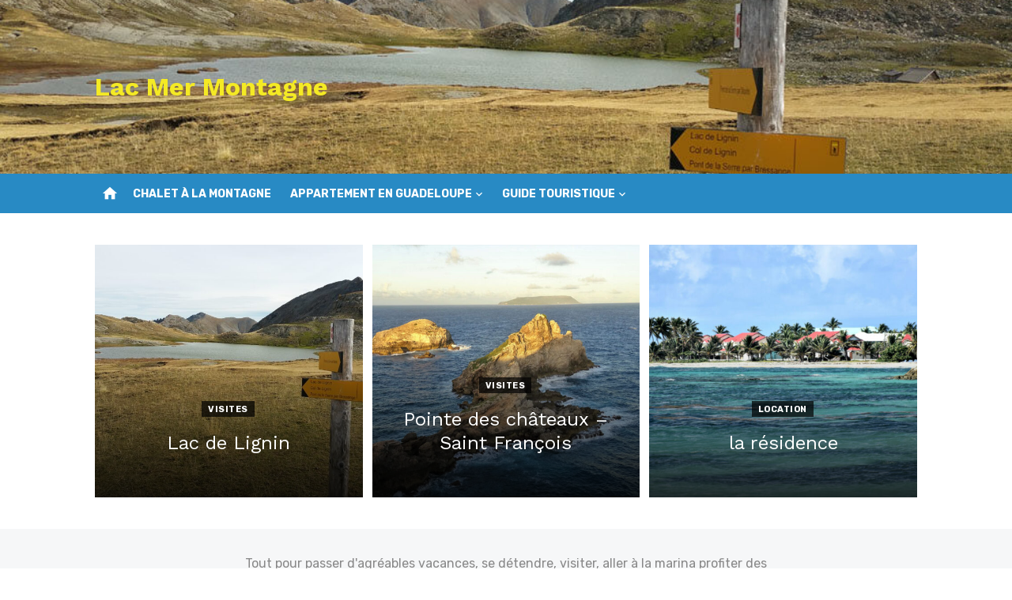

--- FILE ---
content_type: text/html; charset=UTF-8
request_url: https://www.lacmermontagne.com/
body_size: 10695
content:
<!DOCTYPE html>
<html lang="fr-FR">
<head>
	<meta charset="UTF-8">
	<meta name="viewport" content="width=device-width, initial-scale=1">
	<link rel="profile" href="http://gmpg.org/xfn/11">
		<title>Lac Mer Montagne</title>
<meta name='robots' content='max-image-preview:large' />
<link rel='dns-prefetch' href='//fonts.googleapis.com' />
<link href='https://fonts.gstatic.com' crossorigin rel='preconnect' />
<link rel="alternate" type="application/rss+xml" title="Lac Mer Montagne &raquo; Flux" href="https://www.lacmermontagne.com/?feed=rss2" />
<link rel="alternate" type="application/rss+xml" title="Lac Mer Montagne &raquo; Flux des commentaires" href="https://www.lacmermontagne.com/?feed=comments-rss2" />
<style id='wp-img-auto-sizes-contain-inline-css' type='text/css'>
img:is([sizes=auto i],[sizes^="auto," i]){contain-intrinsic-size:3000px 1500px}
/*# sourceURL=wp-img-auto-sizes-contain-inline-css */
</style>
<link rel='stylesheet' id='twb-open-sans-css' href='https://fonts.googleapis.com/css?family=Open+Sans%3A300%2C400%2C500%2C600%2C700%2C800&#038;display=swap&#038;ver=6.9' type='text/css' media='all' />
<link rel='stylesheet' id='twbbwg-global-css' href='https://www.lacmermontagne.com/wp-content/plugins/photo-gallery/booster/assets/css/global.css?ver=1.0.0' type='text/css' media='all' />
<style id='wp-emoji-styles-inline-css' type='text/css'>

	img.wp-smiley, img.emoji {
		display: inline !important;
		border: none !important;
		box-shadow: none !important;
		height: 1em !important;
		width: 1em !important;
		margin: 0 0.07em !important;
		vertical-align: -0.1em !important;
		background: none !important;
		padding: 0 !important;
	}
/*# sourceURL=wp-emoji-styles-inline-css */
</style>
<style id='wp-block-library-inline-css' type='text/css'>
:root{--wp-block-synced-color:#7a00df;--wp-block-synced-color--rgb:122,0,223;--wp-bound-block-color:var(--wp-block-synced-color);--wp-editor-canvas-background:#ddd;--wp-admin-theme-color:#007cba;--wp-admin-theme-color--rgb:0,124,186;--wp-admin-theme-color-darker-10:#006ba1;--wp-admin-theme-color-darker-10--rgb:0,107,160.5;--wp-admin-theme-color-darker-20:#005a87;--wp-admin-theme-color-darker-20--rgb:0,90,135;--wp-admin-border-width-focus:2px}@media (min-resolution:192dpi){:root{--wp-admin-border-width-focus:1.5px}}.wp-element-button{cursor:pointer}:root .has-very-light-gray-background-color{background-color:#eee}:root .has-very-dark-gray-background-color{background-color:#313131}:root .has-very-light-gray-color{color:#eee}:root .has-very-dark-gray-color{color:#313131}:root .has-vivid-green-cyan-to-vivid-cyan-blue-gradient-background{background:linear-gradient(135deg,#00d084,#0693e3)}:root .has-purple-crush-gradient-background{background:linear-gradient(135deg,#34e2e4,#4721fb 50%,#ab1dfe)}:root .has-hazy-dawn-gradient-background{background:linear-gradient(135deg,#faaca8,#dad0ec)}:root .has-subdued-olive-gradient-background{background:linear-gradient(135deg,#fafae1,#67a671)}:root .has-atomic-cream-gradient-background{background:linear-gradient(135deg,#fdd79a,#004a59)}:root .has-nightshade-gradient-background{background:linear-gradient(135deg,#330968,#31cdcf)}:root .has-midnight-gradient-background{background:linear-gradient(135deg,#020381,#2874fc)}:root{--wp--preset--font-size--normal:16px;--wp--preset--font-size--huge:42px}.has-regular-font-size{font-size:1em}.has-larger-font-size{font-size:2.625em}.has-normal-font-size{font-size:var(--wp--preset--font-size--normal)}.has-huge-font-size{font-size:var(--wp--preset--font-size--huge)}.has-text-align-center{text-align:center}.has-text-align-left{text-align:left}.has-text-align-right{text-align:right}.has-fit-text{white-space:nowrap!important}#end-resizable-editor-section{display:none}.aligncenter{clear:both}.items-justified-left{justify-content:flex-start}.items-justified-center{justify-content:center}.items-justified-right{justify-content:flex-end}.items-justified-space-between{justify-content:space-between}.screen-reader-text{border:0;clip-path:inset(50%);height:1px;margin:-1px;overflow:hidden;padding:0;position:absolute;width:1px;word-wrap:normal!important}.screen-reader-text:focus{background-color:#ddd;clip-path:none;color:#444;display:block;font-size:1em;height:auto;left:5px;line-height:normal;padding:15px 23px 14px;text-decoration:none;top:5px;width:auto;z-index:100000}html :where(.has-border-color){border-style:solid}html :where([style*=border-top-color]){border-top-style:solid}html :where([style*=border-right-color]){border-right-style:solid}html :where([style*=border-bottom-color]){border-bottom-style:solid}html :where([style*=border-left-color]){border-left-style:solid}html :where([style*=border-width]){border-style:solid}html :where([style*=border-top-width]){border-top-style:solid}html :where([style*=border-right-width]){border-right-style:solid}html :where([style*=border-bottom-width]){border-bottom-style:solid}html :where([style*=border-left-width]){border-left-style:solid}html :where(img[class*=wp-image-]){height:auto;max-width:100%}:where(figure){margin:0 0 1em}html :where(.is-position-sticky){--wp-admin--admin-bar--position-offset:var(--wp-admin--admin-bar--height,0px)}@media screen and (max-width:600px){html :where(.is-position-sticky){--wp-admin--admin-bar--position-offset:0px}}

/*# sourceURL=wp-block-library-inline-css */
</style><style id='wp-block-heading-inline-css' type='text/css'>
h1:where(.wp-block-heading).has-background,h2:where(.wp-block-heading).has-background,h3:where(.wp-block-heading).has-background,h4:where(.wp-block-heading).has-background,h5:where(.wp-block-heading).has-background,h6:where(.wp-block-heading).has-background{padding:1.25em 2.375em}h1.has-text-align-left[style*=writing-mode]:where([style*=vertical-lr]),h1.has-text-align-right[style*=writing-mode]:where([style*=vertical-rl]),h2.has-text-align-left[style*=writing-mode]:where([style*=vertical-lr]),h2.has-text-align-right[style*=writing-mode]:where([style*=vertical-rl]),h3.has-text-align-left[style*=writing-mode]:where([style*=vertical-lr]),h3.has-text-align-right[style*=writing-mode]:where([style*=vertical-rl]),h4.has-text-align-left[style*=writing-mode]:where([style*=vertical-lr]),h4.has-text-align-right[style*=writing-mode]:where([style*=vertical-rl]),h5.has-text-align-left[style*=writing-mode]:where([style*=vertical-lr]),h5.has-text-align-right[style*=writing-mode]:where([style*=vertical-rl]),h6.has-text-align-left[style*=writing-mode]:where([style*=vertical-lr]),h6.has-text-align-right[style*=writing-mode]:where([style*=vertical-rl]){rotate:180deg}
/*# sourceURL=https://www.lacmermontagne.com/wp-includes/blocks/heading/style.min.css */
</style>
<style id='wp-block-latest-posts-inline-css' type='text/css'>
.wp-block-latest-posts{box-sizing:border-box}.wp-block-latest-posts.alignleft{margin-right:2em}.wp-block-latest-posts.alignright{margin-left:2em}.wp-block-latest-posts.wp-block-latest-posts__list{list-style:none}.wp-block-latest-posts.wp-block-latest-posts__list li{clear:both;overflow-wrap:break-word}.wp-block-latest-posts.is-grid{display:flex;flex-wrap:wrap}.wp-block-latest-posts.is-grid li{margin:0 1.25em 1.25em 0;width:100%}@media (min-width:600px){.wp-block-latest-posts.columns-2 li{width:calc(50% - .625em)}.wp-block-latest-posts.columns-2 li:nth-child(2n){margin-right:0}.wp-block-latest-posts.columns-3 li{width:calc(33.33333% - .83333em)}.wp-block-latest-posts.columns-3 li:nth-child(3n){margin-right:0}.wp-block-latest-posts.columns-4 li{width:calc(25% - .9375em)}.wp-block-latest-posts.columns-4 li:nth-child(4n){margin-right:0}.wp-block-latest-posts.columns-5 li{width:calc(20% - 1em)}.wp-block-latest-posts.columns-5 li:nth-child(5n){margin-right:0}.wp-block-latest-posts.columns-6 li{width:calc(16.66667% - 1.04167em)}.wp-block-latest-posts.columns-6 li:nth-child(6n){margin-right:0}}:root :where(.wp-block-latest-posts.is-grid){padding:0}:root :where(.wp-block-latest-posts.wp-block-latest-posts__list){padding-left:0}.wp-block-latest-posts__post-author,.wp-block-latest-posts__post-date{display:block;font-size:.8125em}.wp-block-latest-posts__post-excerpt,.wp-block-latest-posts__post-full-content{margin-bottom:1em;margin-top:.5em}.wp-block-latest-posts__featured-image a{display:inline-block}.wp-block-latest-posts__featured-image img{height:auto;max-width:100%;width:auto}.wp-block-latest-posts__featured-image.alignleft{float:left;margin-right:1em}.wp-block-latest-posts__featured-image.alignright{float:right;margin-left:1em}.wp-block-latest-posts__featured-image.aligncenter{margin-bottom:1em;text-align:center}
/*# sourceURL=https://www.lacmermontagne.com/wp-includes/blocks/latest-posts/style.min.css */
</style>
<style id='wp-block-group-inline-css' type='text/css'>
.wp-block-group{box-sizing:border-box}:where(.wp-block-group.wp-block-group-is-layout-constrained){position:relative}
/*# sourceURL=https://www.lacmermontagne.com/wp-includes/blocks/group/style.min.css */
</style>
<style id='wp-block-paragraph-inline-css' type='text/css'>
.is-small-text{font-size:.875em}.is-regular-text{font-size:1em}.is-large-text{font-size:2.25em}.is-larger-text{font-size:3em}.has-drop-cap:not(:focus):first-letter{float:left;font-size:8.4em;font-style:normal;font-weight:100;line-height:.68;margin:.05em .1em 0 0;text-transform:uppercase}body.rtl .has-drop-cap:not(:focus):first-letter{float:none;margin-left:.1em}p.has-drop-cap.has-background{overflow:hidden}:root :where(p.has-background){padding:1.25em 2.375em}:where(p.has-text-color:not(.has-link-color)) a{color:inherit}p.has-text-align-left[style*="writing-mode:vertical-lr"],p.has-text-align-right[style*="writing-mode:vertical-rl"]{rotate:180deg}
/*# sourceURL=https://www.lacmermontagne.com/wp-includes/blocks/paragraph/style.min.css */
</style>
<style id='global-styles-inline-css' type='text/css'>
:root{--wp--preset--aspect-ratio--square: 1;--wp--preset--aspect-ratio--4-3: 4/3;--wp--preset--aspect-ratio--3-4: 3/4;--wp--preset--aspect-ratio--3-2: 3/2;--wp--preset--aspect-ratio--2-3: 2/3;--wp--preset--aspect-ratio--16-9: 16/9;--wp--preset--aspect-ratio--9-16: 9/16;--wp--preset--color--black: #000000;--wp--preset--color--cyan-bluish-gray: #abb8c3;--wp--preset--color--white: #ffffff;--wp--preset--color--pale-pink: #f78da7;--wp--preset--color--vivid-red: #cf2e2e;--wp--preset--color--luminous-vivid-orange: #ff6900;--wp--preset--color--luminous-vivid-amber: #fcb900;--wp--preset--color--light-green-cyan: #7bdcb5;--wp--preset--color--vivid-green-cyan: #00d084;--wp--preset--color--pale-cyan-blue: #8ed1fc;--wp--preset--color--vivid-cyan-blue: #0693e3;--wp--preset--color--vivid-purple: #9b51e0;--wp--preset--color--dark-gray: #222222;--wp--preset--color--medium-gray: #444444;--wp--preset--color--light-gray: #888888;--wp--preset--color--accent: #0508ba;--wp--preset--gradient--vivid-cyan-blue-to-vivid-purple: linear-gradient(135deg,rgb(6,147,227) 0%,rgb(155,81,224) 100%);--wp--preset--gradient--light-green-cyan-to-vivid-green-cyan: linear-gradient(135deg,rgb(122,220,180) 0%,rgb(0,208,130) 100%);--wp--preset--gradient--luminous-vivid-amber-to-luminous-vivid-orange: linear-gradient(135deg,rgb(252,185,0) 0%,rgb(255,105,0) 100%);--wp--preset--gradient--luminous-vivid-orange-to-vivid-red: linear-gradient(135deg,rgb(255,105,0) 0%,rgb(207,46,46) 100%);--wp--preset--gradient--very-light-gray-to-cyan-bluish-gray: linear-gradient(135deg,rgb(238,238,238) 0%,rgb(169,184,195) 100%);--wp--preset--gradient--cool-to-warm-spectrum: linear-gradient(135deg,rgb(74,234,220) 0%,rgb(151,120,209) 20%,rgb(207,42,186) 40%,rgb(238,44,130) 60%,rgb(251,105,98) 80%,rgb(254,248,76) 100%);--wp--preset--gradient--blush-light-purple: linear-gradient(135deg,rgb(255,206,236) 0%,rgb(152,150,240) 100%);--wp--preset--gradient--blush-bordeaux: linear-gradient(135deg,rgb(254,205,165) 0%,rgb(254,45,45) 50%,rgb(107,0,62) 100%);--wp--preset--gradient--luminous-dusk: linear-gradient(135deg,rgb(255,203,112) 0%,rgb(199,81,192) 50%,rgb(65,88,208) 100%);--wp--preset--gradient--pale-ocean: linear-gradient(135deg,rgb(255,245,203) 0%,rgb(182,227,212) 50%,rgb(51,167,181) 100%);--wp--preset--gradient--electric-grass: linear-gradient(135deg,rgb(202,248,128) 0%,rgb(113,206,126) 100%);--wp--preset--gradient--midnight: linear-gradient(135deg,rgb(2,3,129) 0%,rgb(40,116,252) 100%);--wp--preset--font-size--small: 14px;--wp--preset--font-size--medium: 20px;--wp--preset--font-size--large: 24px;--wp--preset--font-size--x-large: 42px;--wp--preset--font-size--normal: 16px;--wp--preset--font-size--huge: 32px;--wp--preset--spacing--20: 0.44rem;--wp--preset--spacing--30: 0.67rem;--wp--preset--spacing--40: 1rem;--wp--preset--spacing--50: 1.5rem;--wp--preset--spacing--60: 2.25rem;--wp--preset--spacing--70: 3.38rem;--wp--preset--spacing--80: 5.06rem;--wp--preset--shadow--natural: 6px 6px 9px rgba(0, 0, 0, 0.2);--wp--preset--shadow--deep: 12px 12px 50px rgba(0, 0, 0, 0.4);--wp--preset--shadow--sharp: 6px 6px 0px rgba(0, 0, 0, 0.2);--wp--preset--shadow--outlined: 6px 6px 0px -3px rgb(255, 255, 255), 6px 6px rgb(0, 0, 0);--wp--preset--shadow--crisp: 6px 6px 0px rgb(0, 0, 0);}:where(.is-layout-flex){gap: 0.5em;}:where(.is-layout-grid){gap: 0.5em;}body .is-layout-flex{display: flex;}.is-layout-flex{flex-wrap: wrap;align-items: center;}.is-layout-flex > :is(*, div){margin: 0;}body .is-layout-grid{display: grid;}.is-layout-grid > :is(*, div){margin: 0;}:where(.wp-block-columns.is-layout-flex){gap: 2em;}:where(.wp-block-columns.is-layout-grid){gap: 2em;}:where(.wp-block-post-template.is-layout-flex){gap: 1.25em;}:where(.wp-block-post-template.is-layout-grid){gap: 1.25em;}.has-black-color{color: var(--wp--preset--color--black) !important;}.has-cyan-bluish-gray-color{color: var(--wp--preset--color--cyan-bluish-gray) !important;}.has-white-color{color: var(--wp--preset--color--white) !important;}.has-pale-pink-color{color: var(--wp--preset--color--pale-pink) !important;}.has-vivid-red-color{color: var(--wp--preset--color--vivid-red) !important;}.has-luminous-vivid-orange-color{color: var(--wp--preset--color--luminous-vivid-orange) !important;}.has-luminous-vivid-amber-color{color: var(--wp--preset--color--luminous-vivid-amber) !important;}.has-light-green-cyan-color{color: var(--wp--preset--color--light-green-cyan) !important;}.has-vivid-green-cyan-color{color: var(--wp--preset--color--vivid-green-cyan) !important;}.has-pale-cyan-blue-color{color: var(--wp--preset--color--pale-cyan-blue) !important;}.has-vivid-cyan-blue-color{color: var(--wp--preset--color--vivid-cyan-blue) !important;}.has-vivid-purple-color{color: var(--wp--preset--color--vivid-purple) !important;}.has-black-background-color{background-color: var(--wp--preset--color--black) !important;}.has-cyan-bluish-gray-background-color{background-color: var(--wp--preset--color--cyan-bluish-gray) !important;}.has-white-background-color{background-color: var(--wp--preset--color--white) !important;}.has-pale-pink-background-color{background-color: var(--wp--preset--color--pale-pink) !important;}.has-vivid-red-background-color{background-color: var(--wp--preset--color--vivid-red) !important;}.has-luminous-vivid-orange-background-color{background-color: var(--wp--preset--color--luminous-vivid-orange) !important;}.has-luminous-vivid-amber-background-color{background-color: var(--wp--preset--color--luminous-vivid-amber) !important;}.has-light-green-cyan-background-color{background-color: var(--wp--preset--color--light-green-cyan) !important;}.has-vivid-green-cyan-background-color{background-color: var(--wp--preset--color--vivid-green-cyan) !important;}.has-pale-cyan-blue-background-color{background-color: var(--wp--preset--color--pale-cyan-blue) !important;}.has-vivid-cyan-blue-background-color{background-color: var(--wp--preset--color--vivid-cyan-blue) !important;}.has-vivid-purple-background-color{background-color: var(--wp--preset--color--vivid-purple) !important;}.has-black-border-color{border-color: var(--wp--preset--color--black) !important;}.has-cyan-bluish-gray-border-color{border-color: var(--wp--preset--color--cyan-bluish-gray) !important;}.has-white-border-color{border-color: var(--wp--preset--color--white) !important;}.has-pale-pink-border-color{border-color: var(--wp--preset--color--pale-pink) !important;}.has-vivid-red-border-color{border-color: var(--wp--preset--color--vivid-red) !important;}.has-luminous-vivid-orange-border-color{border-color: var(--wp--preset--color--luminous-vivid-orange) !important;}.has-luminous-vivid-amber-border-color{border-color: var(--wp--preset--color--luminous-vivid-amber) !important;}.has-light-green-cyan-border-color{border-color: var(--wp--preset--color--light-green-cyan) !important;}.has-vivid-green-cyan-border-color{border-color: var(--wp--preset--color--vivid-green-cyan) !important;}.has-pale-cyan-blue-border-color{border-color: var(--wp--preset--color--pale-cyan-blue) !important;}.has-vivid-cyan-blue-border-color{border-color: var(--wp--preset--color--vivid-cyan-blue) !important;}.has-vivid-purple-border-color{border-color: var(--wp--preset--color--vivid-purple) !important;}.has-vivid-cyan-blue-to-vivid-purple-gradient-background{background: var(--wp--preset--gradient--vivid-cyan-blue-to-vivid-purple) !important;}.has-light-green-cyan-to-vivid-green-cyan-gradient-background{background: var(--wp--preset--gradient--light-green-cyan-to-vivid-green-cyan) !important;}.has-luminous-vivid-amber-to-luminous-vivid-orange-gradient-background{background: var(--wp--preset--gradient--luminous-vivid-amber-to-luminous-vivid-orange) !important;}.has-luminous-vivid-orange-to-vivid-red-gradient-background{background: var(--wp--preset--gradient--luminous-vivid-orange-to-vivid-red) !important;}.has-very-light-gray-to-cyan-bluish-gray-gradient-background{background: var(--wp--preset--gradient--very-light-gray-to-cyan-bluish-gray) !important;}.has-cool-to-warm-spectrum-gradient-background{background: var(--wp--preset--gradient--cool-to-warm-spectrum) !important;}.has-blush-light-purple-gradient-background{background: var(--wp--preset--gradient--blush-light-purple) !important;}.has-blush-bordeaux-gradient-background{background: var(--wp--preset--gradient--blush-bordeaux) !important;}.has-luminous-dusk-gradient-background{background: var(--wp--preset--gradient--luminous-dusk) !important;}.has-pale-ocean-gradient-background{background: var(--wp--preset--gradient--pale-ocean) !important;}.has-electric-grass-gradient-background{background: var(--wp--preset--gradient--electric-grass) !important;}.has-midnight-gradient-background{background: var(--wp--preset--gradient--midnight) !important;}.has-small-font-size{font-size: var(--wp--preset--font-size--small) !important;}.has-medium-font-size{font-size: var(--wp--preset--font-size--medium) !important;}.has-large-font-size{font-size: var(--wp--preset--font-size--large) !important;}.has-x-large-font-size{font-size: var(--wp--preset--font-size--x-large) !important;}
/*# sourceURL=global-styles-inline-css */
</style>

<style id='classic-theme-styles-inline-css' type='text/css'>
/*! This file is auto-generated */
.wp-block-button__link{color:#fff;background-color:#32373c;border-radius:9999px;box-shadow:none;text-decoration:none;padding:calc(.667em + 2px) calc(1.333em + 2px);font-size:1.125em}.wp-block-file__button{background:#32373c;color:#fff;text-decoration:none}
/*# sourceURL=/wp-includes/css/classic-themes.min.css */
</style>
<link rel='stylesheet' id='bwg_fonts-css' href='https://www.lacmermontagne.com/wp-content/plugins/photo-gallery/css/bwg-fonts/fonts.css?ver=0.0.1' type='text/css' media='all' />
<link rel='stylesheet' id='sumoselect-css' href='https://www.lacmermontagne.com/wp-content/plugins/photo-gallery/css/sumoselect.min.css?ver=3.4.6' type='text/css' media='all' />
<link rel='stylesheet' id='mCustomScrollbar-css' href='https://www.lacmermontagne.com/wp-content/plugins/photo-gallery/css/jquery.mCustomScrollbar.min.css?ver=3.1.5' type='text/css' media='all' />
<link rel='stylesheet' id='bwg_googlefonts-css' href='https://fonts.googleapis.com/css?family=Ubuntu&#038;subset=greek,latin,greek-ext,vietnamese,cyrillic-ext,latin-ext,cyrillic' type='text/css' media='all' />
<link rel='stylesheet' id='bwg_frontend-css' href='https://www.lacmermontagne.com/wp-content/plugins/photo-gallery/css/styles.min.css?ver=1.8.20' type='text/css' media='all' />
<link rel='stylesheet' id='short-news-fonts-css' href='https://fonts.googleapis.com/css?family=Work+Sans%3A400%2C700%2C900%2C400italic%7CRubik%3A400%2C700%2C400italic%2C700italic&#038;subset=latin%2Clatin-ext&#038;display=fallback' type='text/css' media='all' />
<link rel='stylesheet' id='short-news-style-css' href='https://www.lacmermontagne.com/wp-content/themes/short-news/style.css?ver=1.1.5' type='text/css' media='all' />
<style id='short-news-style-inline-css' type='text/css'>
.custom-header {background-image: url(https://www.lacmermontagne.com/wp-content/uploads/2024/01/cropped-lac-lignin.jpg);}.custom-header {background-position: center center;}.site-description {color: #ffffff;}
		a, .site-title a:hover, .entry-title a:hover, .main-navigation ul ul li:hover > a, .widget a:hover, .widget_recent_comments a,
		blockquote:before, .cat-links a, .comment-metadata .comment-edit-link, .standard-post .read-more:hover,
		.posts-navigation a:hover, .post-navigation a:hover .meta-nav, .post-navigation a:hover .post-title,
		.author-link a:hover, .entry-content .has-accent-color {
		color: #0508ba;
		}
		button, input[type='button'], input[type='reset'], input[type='submit'], .main-navigation > ul > li.current-menu-item:after,
		.sidebar .widget_tag_cloud a:hover, .single .cat-links a, .entry-meta-top .comments-link > span:hover, .entry-meta-top .comments-link > a:hover,
		.standard-post .read-more:after, .newsticker .news-dot, .pagination .current, .pagination .page-numbers:hover,
		.featured-post-header .cat-links a:hover, .post-edit-link, .reply a, #sb_instagram .sbi_follow_btn a, .entry-content .has-accent-background-color {
		background-color: #0508ba;
		}
		.entry-meta-top .comments-link > a:hover:after, .entry-meta-top .comments-link > span:hover:after {border-top-color: #0508ba;}
/*# sourceURL=short-news-style-inline-css */
</style>
<link rel='stylesheet' id='short-news-social-icons-css' href='https://www.lacmermontagne.com/wp-content/themes/short-news/assets/css/social-icons.css?ver=1.0.0' type='text/css' media='all' />
<script type="text/javascript" src="https://www.lacmermontagne.com/wp-includes/js/jquery/jquery.min.js?ver=3.7.1" id="jquery-core-js"></script>
<script type="text/javascript" src="https://www.lacmermontagne.com/wp-includes/js/jquery/jquery-migrate.min.js?ver=3.4.1" id="jquery-migrate-js"></script>
<script type="text/javascript" src="https://www.lacmermontagne.com/wp-content/plugins/photo-gallery/booster/assets/js/circle-progress.js?ver=1.2.2" id="twbbwg-circle-js"></script>
<script type="text/javascript" id="twbbwg-global-js-extra">
/* <![CDATA[ */
var twb = {"nonce":"5d33c885e0","ajax_url":"https://www.lacmermontagne.com/wp-admin/admin-ajax.php","plugin_url":"https://www.lacmermontagne.com/wp-content/plugins/photo-gallery/booster","href":"https://www.lacmermontagne.com/wp-admin/admin.php?page=twbbwg_photo-gallery"};
var twb = {"nonce":"5d33c885e0","ajax_url":"https://www.lacmermontagne.com/wp-admin/admin-ajax.php","plugin_url":"https://www.lacmermontagne.com/wp-content/plugins/photo-gallery/booster","href":"https://www.lacmermontagne.com/wp-admin/admin.php?page=twbbwg_photo-gallery"};
//# sourceURL=twbbwg-global-js-extra
/* ]]> */
</script>
<script type="text/javascript" src="https://www.lacmermontagne.com/wp-content/plugins/photo-gallery/booster/assets/js/global.js?ver=1.0.0" id="twbbwg-global-js"></script>
<script type="text/javascript" src="https://www.lacmermontagne.com/wp-content/plugins/photo-gallery/js/jquery.sumoselect.min.js?ver=3.4.6" id="sumoselect-js"></script>
<script type="text/javascript" src="https://www.lacmermontagne.com/wp-content/plugins/photo-gallery/js/tocca.min.js?ver=2.0.9" id="bwg_mobile-js"></script>
<script type="text/javascript" src="https://www.lacmermontagne.com/wp-content/plugins/photo-gallery/js/jquery.mCustomScrollbar.concat.min.js?ver=3.1.5" id="mCustomScrollbar-js"></script>
<script type="text/javascript" src="https://www.lacmermontagne.com/wp-content/plugins/photo-gallery/js/jquery.fullscreen.min.js?ver=0.6.0" id="jquery-fullscreen-js"></script>
<script type="text/javascript" id="bwg_frontend-js-extra">
/* <![CDATA[ */
var bwg_objectsL10n = {"bwg_field_required":"field is required.","bwg_mail_validation":"This is not a valid email address.","bwg_search_result":"There are no images matching your search.","bwg_select_tag":"Select Tag","bwg_order_by":"Order By","bwg_search":"Search","bwg_show_ecommerce":"Show Ecommerce","bwg_hide_ecommerce":"Hide Ecommerce","bwg_show_comments":"Show Comments","bwg_hide_comments":"Hide Comments","bwg_restore":"Restore","bwg_maximize":"Maximize","bwg_fullscreen":"Fullscreen","bwg_exit_fullscreen":"Exit Fullscreen","bwg_search_tag":"SEARCH...","bwg_tag_no_match":"No tags found","bwg_all_tags_selected":"All tags selected","bwg_tags_selected":"tags selected","play":"Play","pause":"Pause","is_pro":"","bwg_play":"Play","bwg_pause":"Pause","bwg_hide_info":"Hide info","bwg_show_info":"Show info","bwg_hide_rating":"Hide rating","bwg_show_rating":"Show rating","ok":"Ok","cancel":"Cancel","select_all":"Select all","lazy_load":"0","lazy_loader":"https://www.lacmermontagne.com/wp-content/plugins/photo-gallery/images/ajax_loader.png","front_ajax":"0","bwg_tag_see_all":"see all tags","bwg_tag_see_less":"see less tags"};
//# sourceURL=bwg_frontend-js-extra
/* ]]> */
</script>
<script type="text/javascript" src="https://www.lacmermontagne.com/wp-content/plugins/photo-gallery/js/scripts.min.js?ver=1.8.20" id="bwg_frontend-js"></script>
<link rel="https://api.w.org/" href="https://www.lacmermontagne.com/index.php?rest_route=/" /><link rel="EditURI" type="application/rsd+xml" title="RSD" href="https://www.lacmermontagne.com/xmlrpc.php?rsd" />
<meta name="generator" content="WordPress 6.9" />
	<style type="text/css">
			.site-title a, .site-title a:hover {
			color: #f4ea24;
		}
		</style>
	<style type="text/css" id="custom-background-css">
body.custom-background { background-color: #ffffff; }
</style>
	</head>
<body class="home blog custom-background wp-embed-responsive wp-theme-short-news metaslider-plugin hfeed header-style-1 site-fullwidth content-sidebar" >

<a class="skip-link screen-reader-text" href="#content">Skip to content</a>
<div id="page" class="site">

	<header id="masthead" class="site-header" role="banner">
			
			
	<div class="header-middle header-title-left custom-header">
		<div class="container flex-container">
			<div class="site-branding">
				<h1 class="site-title"><a href="https://www.lacmermontagne.com/" rel="home">Lac Mer Montagne</a></h1>			</div>
					</div>
	</div>
	
	<div class="header-bottom menu-left">
		<div class="container">
			<div class="row">
				<div class="col-12">
				<div class="home-icon"><a href="https://www.lacmermontagne.com/" rel="home"><i class="material-icons">home</i></a></div>
	<nav id="site-navigation" class="main-navigation" role="navigation" aria-label="Main Menu">
		<ul id="main-menu" class="main-menu"><li id="menu-item-244" class="menu-item menu-item-type-post_type menu-item-object-post menu-item-244"><a href="https://www.lacmermontagne.com/?p=33">chalet à la montagne</a></li>
<li id="menu-item-243" class="menu-item menu-item-type-post_type menu-item-object-post menu-item-has-children menu-item-243"><a href="https://www.lacmermontagne.com/?p=143">Appartement en Guadeloupe</a>
<ul class="sub-menu">
	<li id="menu-item-245" class="menu-item menu-item-type-post_type menu-item-object-post menu-item-245"><a href="https://www.lacmermontagne.com/?p=216">la résidence</a></li>
	<li id="menu-item-246" class="menu-item menu-item-type-post_type menu-item-object-post menu-item-246"><a href="https://www.lacmermontagne.com/?p=215">tarifs et disponibilités</a></li>
</ul>
</li>
<li id="menu-item-230" class="menu-item menu-item-type-post_type menu-item-object-post menu-item-has-children menu-item-230"><a href="https://www.lacmermontagne.com/?p=114">Guide touristique</a>
<ul class="sub-menu">
	<li id="menu-item-235" class="menu-item menu-item-type-post_type menu-item-object-post menu-item-235"><a href="https://www.lacmermontagne.com/?p=232">Pointe des châteaux – Saint François</a></li>
	<li id="menu-item-269" class="menu-item menu-item-type-post_type menu-item-object-post menu-item-269"><a href="https://www.lacmermontagne.com/?p=265">Lac de Lignin</a></li>
</ul>
</li>
</ul>	</nav>
				</div>
			</div>
		</div>
	</div>
		</header><!-- .site-header -->

	<div id="mobile-header" class="mobile-header">
		<div class="mobile-navbar">
			<div class="container">
				<div id="menu-toggle" on="tap:AMP.setState({ampmenu: !ampmenu})" class="menu-toggle" title="Menu">
					<span class="button-toggle"></span>
				</div>
							</div>
		</div>
		
<nav id="mobile-navigation" [class]="ampmenu ? 'main-navigation mobile-navigation active' : 'main-navigation mobile-navigation'" class="main-navigation mobile-navigation" aria-label="Mobile Menu">
	<div class="mobile-navigation-wrapper">
		<ul id="mobile-menu" class="mobile-menu"><li class="menu-item menu-item-type-post_type menu-item-object-post menu-item-244"><a href="https://www.lacmermontagne.com/?p=33">chalet à la montagne</a></li>
<li class="menu-item menu-item-type-post_type menu-item-object-post menu-item-has-children menu-item-243"><a href="https://www.lacmermontagne.com/?p=143">Appartement en Guadeloupe</a><button class="dropdown-toggle" aria-expanded="false"><span class="screen-reader-text">Show sub menu</span></button>
<ul class="sub-menu">
	<li class="menu-item menu-item-type-post_type menu-item-object-post menu-item-245"><a href="https://www.lacmermontagne.com/?p=216">la résidence</a></li>
	<li class="menu-item menu-item-type-post_type menu-item-object-post menu-item-246"><a href="https://www.lacmermontagne.com/?p=215">tarifs et disponibilités</a></li>
</ul>
</li>
<li class="menu-item menu-item-type-post_type menu-item-object-post menu-item-has-children menu-item-230"><a href="https://www.lacmermontagne.com/?p=114">Guide touristique</a><button class="dropdown-toggle" aria-expanded="false"><span class="screen-reader-text">Show sub menu</span></button>
<ul class="sub-menu">
	<li class="menu-item menu-item-type-post_type menu-item-object-post menu-item-235"><a href="https://www.lacmermontagne.com/?p=232">Pointe des châteaux – Saint François</a></li>
	<li class="menu-item menu-item-type-post_type menu-item-object-post menu-item-269"><a href="https://www.lacmermontagne.com/?p=265">Lac de Lignin</a></li>
</ul>
</li>
</ul>	</div>
</nav>
	</div>

	

<section class="featured-posts featured-style-2">
	<div class="container">

		<div class="featured-posts-row clear">

		
				<div class="featured-cover-post">
					<figure class="featured-post-thumbnail">
						<a href="https://www.lacmermontagne.com/?p=265" title="Lac de Lignin">
							<img width="818" height="460" src="https://www.lacmermontagne.com/wp-content/uploads/2023/09/20231022_144516-scaled.jpg" class="attachment-short-news-large size-short-news-large wp-post-image" alt="" decoding="async" fetchpriority="high" srcset="https://www.lacmermontagne.com/wp-content/uploads/2023/09/20231022_144516-scaled.jpg 2560w, https://www.lacmermontagne.com/wp-content/uploads/2023/09/20231022_144516-300x169.jpg 300w, https://www.lacmermontagne.com/wp-content/uploads/2023/09/20231022_144516-1024x576.jpg 1024w, https://www.lacmermontagne.com/wp-content/uploads/2023/09/20231022_144516-768x432.jpg 768w, https://www.lacmermontagne.com/wp-content/uploads/2023/09/20231022_144516-1536x864.jpg 1536w, https://www.lacmermontagne.com/wp-content/uploads/2023/09/20231022_144516-2048x1152.jpg 2048w, https://www.lacmermontagne.com/wp-content/uploads/2023/09/20231022_144516-760x427.jpg 760w" sizes="(max-width: 818px) 100vw, 818px" />						</a>
					</figure>
					<div class="featured-post-content">
						<div class="featured-post-header">
							<span class="cat-links"><a href="https://www.lacmermontagne.com/?cat=7" rel="category">Visites</a></span>
							<h3><a href="https://www.lacmermontagne.com/?p=265">Lac de Lignin</a></h3>
						</div>
						<div class="featured-post-meta">
							<span class="posted-on"><span class="screen-reader-text">Posted on</span><a href="https://www.lacmermontagne.com/?p=265" rel="bookmark"><time class="entry-date published" datetime="2024-01-30T16:26:07+01:00"></time><time class="updated" datetime="2024-01-30T16:27:14+01:00"></time></a></span>						</div>
					</div>
				</div>

			
				<div class="featured-cover-post">
					<figure class="featured-post-thumbnail">
						<a href="https://www.lacmermontagne.com/?p=232" title="Pointe des châteaux &#8211; Saint François">
							<img width="628" height="460" src="https://www.lacmermontagne.com/wp-content/uploads/2023/09/point-chateaux-3.jpg" class="attachment-short-news-large size-short-news-large wp-post-image" alt="" decoding="async" srcset="https://www.lacmermontagne.com/wp-content/uploads/2023/09/point-chateaux-3.jpg 800w, https://www.lacmermontagne.com/wp-content/uploads/2023/09/point-chateaux-3-300x220.jpg 300w, https://www.lacmermontagne.com/wp-content/uploads/2023/09/point-chateaux-3-768x563.jpg 768w" sizes="(max-width: 628px) 100vw, 628px" />						</a>
					</figure>
					<div class="featured-post-content">
						<div class="featured-post-header">
							<span class="cat-links"><a href="https://www.lacmermontagne.com/?cat=7" rel="category">Visites</a></span>
							<h3><a href="https://www.lacmermontagne.com/?p=232">Pointe des châteaux &#8211; Saint François</a></h3>
						</div>
						<div class="featured-post-meta">
							<span class="posted-on"><span class="screen-reader-text">Posted on</span><a href="https://www.lacmermontagne.com/?p=232" rel="bookmark"><time class="entry-date published" datetime="2024-01-27T17:44:41+01:00"></time><time class="updated" datetime="2024-01-27T18:39:10+01:00"></time></a></span>						</div>
					</div>
				</div>

			
				<div class="featured-cover-post">
					<figure class="featured-post-thumbnail">
						<a href="https://www.lacmermontagne.com/?p=216" title="la résidence">
							<img width="767" height="460" src="https://www.lacmermontagne.com/wp-content/uploads/2023/03/cropped-FB-Insta-Residence-Crystal-Beach-Lagon-Kaz-Papillon-DSC_0060-scaled-1.jpg" class="attachment-short-news-large size-short-news-large wp-post-image" alt="" decoding="async" srcset="https://www.lacmermontagne.com/wp-content/uploads/2023/03/cropped-FB-Insta-Residence-Crystal-Beach-Lagon-Kaz-Papillon-DSC_0060-scaled-1.jpg 1920w, https://www.lacmermontagne.com/wp-content/uploads/2023/03/cropped-FB-Insta-Residence-Crystal-Beach-Lagon-Kaz-Papillon-DSC_0060-scaled-1-300x180.jpg 300w, https://www.lacmermontagne.com/wp-content/uploads/2023/03/cropped-FB-Insta-Residence-Crystal-Beach-Lagon-Kaz-Papillon-DSC_0060-scaled-1-1024x614.jpg 1024w, https://www.lacmermontagne.com/wp-content/uploads/2023/03/cropped-FB-Insta-Residence-Crystal-Beach-Lagon-Kaz-Papillon-DSC_0060-scaled-1-768x461.jpg 768w, https://www.lacmermontagne.com/wp-content/uploads/2023/03/cropped-FB-Insta-Residence-Crystal-Beach-Lagon-Kaz-Papillon-DSC_0060-scaled-1-1536x922.jpg 1536w" sizes="(max-width: 767px) 100vw, 767px" />						</a>
					</figure>
					<div class="featured-post-content">
						<div class="featured-post-header">
							<span class="cat-links"><a href="https://www.lacmermontagne.com/?cat=6" rel="category">Location</a></span>
							<h3><a href="https://www.lacmermontagne.com/?p=216">la résidence</a></h3>
						</div>
						<div class="featured-post-meta">
							<span class="posted-on"><span class="screen-reader-text">Posted on</span><a href="https://www.lacmermontagne.com/?p=216" rel="bookmark"><time class="entry-date published" datetime="2024-01-24T17:47:11+01:00"></time><time class="updated" datetime="2024-01-24T18:06:15+01:00"></time></a></span>						</div>
					</div>
				</div>

			
		</div>
	</div>
</section>


<section class="top-news">
	<div class="container">

		<div class="top-news-intro">
		<p>Tout pour passer d'agréables vacances, se détendre, visiter, aller à la marina profiter des bars et restaurants, faire les boutiques, faire du golf, aller survoler les alentours depuis l'aérodrome, et également rayonner sur Grande-Terre, découvrir les îles des Saintes, Petite Terre, Marie-Galante, la Désirade ou aller sur Basse-Terre pour faire de la randonnée dans la forêt tropicale, ou du snorkeling et de la plongée etc... Vous n'aurez que l'embarras du choix !
</p>		</div>

		<div class="row">

		
				<div class="col-xs-6 col-sm-6 col-3">
					<figure class="entry-thumbnail">
													<a href="https://www.lacmermontagne.com/?p=215" title="tarifs et disponibilités">
								<img width="600" height="400" src="https://www.lacmermontagne.com/wp-content/uploads/2024/01/calendrier-2024-600x400.jpg" class="attachment-short-news-medium size-short-news-medium wp-post-image" alt="" decoding="async" />							</a>
											</figure>
					<div class="entry-header">
						<h3 class="entry-title"><a href="https://www.lacmermontagne.com/?p=215">tarifs et disponibilités</a></h3>
												<div class="entry-meta">
							<span class="posted-on"><span class="screen-reader-text">Posted on</span><a href="https://www.lacmermontagne.com/?p=215" rel="bookmark"><time class="entry-date published" datetime="2024-01-24T17:47:11+01:00"></time><time class="updated" datetime="2024-02-01T10:42:56+01:00"></time></a></span>							<span class="cat-links"><a href="https://www.lacmermontagne.com/?cat=6" rel="category">Location</a></span>
						</div>
											</div>
				</div>

			
				<div class="col-xs-6 col-sm-6 col-3">
					<figure class="entry-thumbnail">
													<a href="https://www.lacmermontagne.com/?p=216" title="la résidence">
								<img width="600" height="360" src="https://www.lacmermontagne.com/wp-content/uploads/2023/03/cropped-FB-Insta-Residence-Crystal-Beach-Lagon-Kaz-Papillon-DSC_0060-scaled-1.jpg" class="attachment-short-news-medium size-short-news-medium wp-post-image" alt="" decoding="async" srcset="https://www.lacmermontagne.com/wp-content/uploads/2023/03/cropped-FB-Insta-Residence-Crystal-Beach-Lagon-Kaz-Papillon-DSC_0060-scaled-1.jpg 1920w, https://www.lacmermontagne.com/wp-content/uploads/2023/03/cropped-FB-Insta-Residence-Crystal-Beach-Lagon-Kaz-Papillon-DSC_0060-scaled-1-300x180.jpg 300w, https://www.lacmermontagne.com/wp-content/uploads/2023/03/cropped-FB-Insta-Residence-Crystal-Beach-Lagon-Kaz-Papillon-DSC_0060-scaled-1-1024x614.jpg 1024w, https://www.lacmermontagne.com/wp-content/uploads/2023/03/cropped-FB-Insta-Residence-Crystal-Beach-Lagon-Kaz-Papillon-DSC_0060-scaled-1-768x461.jpg 768w, https://www.lacmermontagne.com/wp-content/uploads/2023/03/cropped-FB-Insta-Residence-Crystal-Beach-Lagon-Kaz-Papillon-DSC_0060-scaled-1-1536x922.jpg 1536w" sizes="(max-width: 600px) 100vw, 600px" />							</a>
											</figure>
					<div class="entry-header">
						<h3 class="entry-title"><a href="https://www.lacmermontagne.com/?p=216">la résidence</a></h3>
												<div class="entry-meta">
							<span class="posted-on"><span class="screen-reader-text">Posted on</span><a href="https://www.lacmermontagne.com/?p=216" rel="bookmark"><time class="entry-date published" datetime="2024-01-24T17:47:11+01:00"></time><time class="updated" datetime="2024-01-24T18:06:15+01:00"></time></a></span>							<span class="cat-links"><a href="https://www.lacmermontagne.com/?cat=6" rel="category">Location</a></span>
						</div>
											</div>
				</div>

			
				<div class="col-xs-6 col-sm-6 col-3">
					<figure class="entry-thumbnail">
													<a href="https://www.lacmermontagne.com/?p=143" title="Appartement en Guadeloupe">
								<img width="533" height="400" src="https://www.lacmermontagne.com/wp-content/uploads/2023/11/Salon-1.jpg" class="attachment-short-news-medium size-short-news-medium wp-post-image" alt="" decoding="async" srcset="https://www.lacmermontagne.com/wp-content/uploads/2023/11/Salon-1.jpg 600w, https://www.lacmermontagne.com/wp-content/uploads/2023/11/Salon-1-300x225.jpg 300w, https://www.lacmermontagne.com/wp-content/uploads/2023/11/Salon-1-365x274.jpg 365w, https://www.lacmermontagne.com/wp-content/uploads/2023/11/Salon-1-320x241.jpg 320w" sizes="(max-width: 533px) 100vw, 533px" />							</a>
											</figure>
					<div class="entry-header">
						<h3 class="entry-title"><a href="https://www.lacmermontagne.com/?p=143">Appartement en Guadeloupe</a></h3>
												<div class="entry-meta">
							<span class="posted-on"><span class="screen-reader-text">Posted on</span><a href="https://www.lacmermontagne.com/?p=143" rel="bookmark"><time class="entry-date published" datetime="2023-11-01T17:58:48+01:00"></time><time class="updated" datetime="2024-01-31T15:19:34+01:00"></time></a></span>							<span class="cat-links"><a href="https://www.lacmermontagne.com/?cat=6" rel="category">Location</a></span>
						</div>
											</div>
				</div>

			
				<div class="col-xs-6 col-sm-6 col-3">
					<figure class="entry-thumbnail">
													<a href="https://www.lacmermontagne.com/?p=33" title="chalet à la montagne">
								<img width="600" height="400" src="https://www.lacmermontagne.com/wp-content/uploads/2024/01/chalet-1-600x400.jpg" class="attachment-short-news-medium size-short-news-medium wp-post-image" alt="" decoding="async" />							</a>
											</figure>
					<div class="entry-header">
						<h3 class="entry-title"><a href="https://www.lacmermontagne.com/?p=33">chalet à la montagne</a></h3>
												<div class="entry-meta">
							<span class="posted-on"><span class="screen-reader-text">Posted on</span><a href="https://www.lacmermontagne.com/?p=33" rel="bookmark"><time class="entry-date published" datetime="2023-09-24T16:07:42+02:00"></time><time class="updated" datetime="2024-01-31T15:43:44+01:00"></time></a></span>							<span class="cat-links"><a href="https://www.lacmermontagne.com/?cat=6" rel="category">Location</a></span>
						</div>
											</div>
				</div>

			
		</div>
	</div>
</section>

	<div id="content" class="site-content">
		<div class="container">
			<div class="site-inner">
	

<div id="primary" class="content-area">
	<main id="main" class="site-main" role="main">
		
				
			<section class="posts-loop standard-style">
				

<article id="post-215" class="standard-post post-215 post type-post status-publish format-standard has-post-thumbnail hentry category-location">

			<figure class="entry-thumbnail">
			<a href="https://www.lacmermontagne.com/?p=215" title="tarifs et disponibilités">				
				<img width="800" height="566" src="https://www.lacmermontagne.com/wp-content/uploads/2024/01/calendrier-2024.jpg" class="attachment-short-news-fullwidth size-short-news-fullwidth wp-post-image" alt="" decoding="async" loading="lazy" srcset="https://www.lacmermontagne.com/wp-content/uploads/2024/01/calendrier-2024.jpg 800w, https://www.lacmermontagne.com/wp-content/uploads/2024/01/calendrier-2024-300x212.jpg 300w, https://www.lacmermontagne.com/wp-content/uploads/2024/01/calendrier-2024-768x543.jpg 768w" sizes="auto, (max-width: 800px) 100vw, 800px" />			</a>
		</figure>
		
	<div class="entry-header">
					<div class="entry-meta">
				<span class="cat-links"><a href="https://www.lacmermontagne.com/?cat=6" rel="category">Location</a></span>
			</div>
				<h2 class="entry-title"><a href="https://www.lacmermontagne.com/?p=215">tarifs et disponibilités</a></h2>
	</div><!-- .entry-header -->
	
	<div class="entry-summary">
			</div><!-- .entry-content -->
	
			<div class="entry-footer">
			<div class="row">
				<div class="col-sm-6 col-6">
					<span class="byline">By <span class="author vcard"><a class="url fn n" href="https://www.lacmermontagne.com/?author=1">Philippe</a></span></span>				</div>
				<div class="col-sm-6 col-6">
					<span class="posted-on"><span class="screen-reader-text">Posted on</span><a href="https://www.lacmermontagne.com/?p=215" rel="bookmark"><time class="entry-date published" datetime="2024-01-24T17:47:11+01:00"></time><time class="updated" datetime="2024-02-01T10:42:56+01:00"></time></a></span>				</div>
			</div>
		</div>
		
</article><!-- #post-## -->


<article id="post-143" class="standard-post post-143 post type-post status-publish format-standard has-post-thumbnail hentry category-location">

			<figure class="entry-thumbnail">
			<a href="https://www.lacmermontagne.com/?p=143" title="Appartement en Guadeloupe">				
				<img width="600" height="450" src="https://www.lacmermontagne.com/wp-content/uploads/2023/11/Salon-1.jpg" class="attachment-short-news-fullwidth size-short-news-fullwidth wp-post-image" alt="" decoding="async" loading="lazy" srcset="https://www.lacmermontagne.com/wp-content/uploads/2023/11/Salon-1.jpg 600w, https://www.lacmermontagne.com/wp-content/uploads/2023/11/Salon-1-300x225.jpg 300w, https://www.lacmermontagne.com/wp-content/uploads/2023/11/Salon-1-365x274.jpg 365w, https://www.lacmermontagne.com/wp-content/uploads/2023/11/Salon-1-320x241.jpg 320w" sizes="auto, (max-width: 600px) 100vw, 600px" />			</a>
		</figure>
		
	<div class="entry-header">
					<div class="entry-meta">
				<span class="cat-links"><a href="https://www.lacmermontagne.com/?cat=6" rel="category">Location</a></span>
			</div>
				<h2 class="entry-title"><a href="https://www.lacmermontagne.com/?p=143">Appartement en Guadeloupe</a></h2>
	</div><!-- .entry-header -->
	
	<div class="entry-summary">
		<p class="read-more-link "><a href="https://www.lacmermontagne.com/?p=143" class="read-more">Continue reading <span class="meta-nav">&rarr;</span></a></p>
	</div><!-- .entry-content -->
	
			<div class="entry-footer">
			<div class="row">
				<div class="col-sm-6 col-6">
					<span class="byline">By <span class="author vcard"><a class="url fn n" href="https://www.lacmermontagne.com/?author=1">Philippe</a></span></span>				</div>
				<div class="col-sm-6 col-6">
					<span class="posted-on"><span class="screen-reader-text">Posted on</span><a href="https://www.lacmermontagne.com/?p=143" rel="bookmark"><time class="entry-date published" datetime="2023-11-01T17:58:48+01:00"></time><time class="updated" datetime="2024-01-31T15:19:34+01:00"></time></a></span>				</div>
			</div>
		</div>
		
</article><!-- #post-## -->


<article id="post-114" class="standard-post post-114 post type-post status-publish format-standard has-post-thumbnail hentry category-visites">

			<figure class="entry-thumbnail">
			<a href="https://www.lacmermontagne.com/?p=114" title="Guide touristique">				
				<img width="800" height="586" src="https://www.lacmermontagne.com/wp-content/uploads/2023/09/point-chateaux-6.jpg" class="attachment-short-news-fullwidth size-short-news-fullwidth wp-post-image" alt="" decoding="async" loading="lazy" srcset="https://www.lacmermontagne.com/wp-content/uploads/2023/09/point-chateaux-6.jpg 800w, https://www.lacmermontagne.com/wp-content/uploads/2023/09/point-chateaux-6-300x220.jpg 300w, https://www.lacmermontagne.com/wp-content/uploads/2023/09/point-chateaux-6-768x563.jpg 768w" sizes="auto, (max-width: 800px) 100vw, 800px" />			</a>
		</figure>
		
	<div class="entry-header">
					<div class="entry-meta">
				<span class="cat-links"><a href="https://www.lacmermontagne.com/?cat=7" rel="category">Visites</a></span>
			</div>
				<h2 class="entry-title"><a href="https://www.lacmermontagne.com/?p=114">Guide touristique</a></h2>
	</div><!-- .entry-header -->
	
	<div class="entry-summary">
			</div><!-- .entry-content -->
	
			<div class="entry-footer">
			<div class="row">
				<div class="col-sm-6 col-6">
					<span class="byline">By <span class="author vcard"><a class="url fn n" href="https://www.lacmermontagne.com/?author=1">Philippe</a></span></span>				</div>
				<div class="col-sm-6 col-6">
					<span class="posted-on"><span class="screen-reader-text">Posted on</span><a href="https://www.lacmermontagne.com/?p=114" rel="bookmark"><time class="entry-date published" datetime="2023-11-01T16:45:48+01:00"></time><time class="updated" datetime="2024-01-24T18:08:41+01:00"></time></a></span>				</div>
			</div>
		</div>
		
</article><!-- #post-## -->


<article id="post-33" class="standard-post post-33 post type-post status-publish format-standard has-post-thumbnail hentry category-location">

			<figure class="entry-thumbnail">
			<a href="https://www.lacmermontagne.com/?p=33" title="chalet à la montagne">				
				<img width="1200" height="710" src="https://www.lacmermontagne.com/wp-content/uploads/2024/01/chalet-1-1200x710.jpg" class="attachment-short-news-fullwidth size-short-news-fullwidth wp-post-image" alt="" decoding="async" loading="lazy" />			</a>
		</figure>
		
	<div class="entry-header">
					<div class="entry-meta">
				<span class="cat-links"><a href="https://www.lacmermontagne.com/?cat=6" rel="category">Location</a></span>
			</div>
				<h2 class="entry-title"><a href="https://www.lacmermontagne.com/?p=33">chalet à la montagne</a></h2>
	</div><!-- .entry-header -->
	
	<div class="entry-summary">
		<p class="read-more-link "><a href="https://www.lacmermontagne.com/?p=33" class="read-more">Continue reading <span class="meta-nav">&rarr;</span></a></p>
	</div><!-- .entry-content -->
	
			<div class="entry-footer">
			<div class="row">
				<div class="col-sm-6 col-6">
					<span class="byline">By <span class="author vcard"><a class="url fn n" href="https://www.lacmermontagne.com/?author=1">Philippe</a></span></span>				</div>
				<div class="col-sm-6 col-6">
					<span class="posted-on"><span class="screen-reader-text">Posted on</span><a href="https://www.lacmermontagne.com/?p=33" rel="bookmark"><time class="entry-date published" datetime="2023-09-24T16:07:42+02:00"></time><time class="updated" datetime="2024-01-31T15:43:44+01:00"></time></a></span>				</div>
			</div>
		</div>
		
</article><!-- #post-## -->
			</section>
			
					
				
	</main><!-- #main -->
</div><!-- #primary -->


<aside id="secondary" class="sidebar widget-area" role="complementary">
	
	<section id="block-3" class="widget widget_block">
<div class="wp-block-group"><div class="wp-block-group__inner-container is-layout-flow wp-block-group-is-layout-flow">
<h2 class="wp-block-heading">Articles récents</h2>


<ul class="wp-block-latest-posts__list wp-block-latest-posts"><li><a class="wp-block-latest-posts__post-title" href="https://www.lacmermontagne.com/?p=265">Lac de Lignin</a></li>
<li><a class="wp-block-latest-posts__post-title" href="https://www.lacmermontagne.com/?p=232">Pointe des châteaux &#8211; Saint François</a></li>
<li><a class="wp-block-latest-posts__post-title" href="https://www.lacmermontagne.com/?p=216">la résidence</a></li>
<li><a class="wp-block-latest-posts__post-title" href="https://www.lacmermontagne.com/?p=215">tarifs et disponibilités</a></li>
<li><a class="wp-block-latest-posts__post-title" href="https://www.lacmermontagne.com/?p=143">Appartement en Guadeloupe</a></li>
</ul></div></div>
</section>
</aside><!-- #secondary -->




			</div><!-- .site-inner -->
		</div><!-- .container -->
	</div><!-- #content -->

	<footer id="colophon" class="site-footer" role="contentinfo">
		
					<div class="widget-area" role="complementary">
				<div class="container">
					<div class="row">
						<div class="col-4 col-md-4" id="footer-area-1">
							<aside id="block-8" class="widget widget_block widget_text">
<p></p>
</aside><aside id="block-14" class="widget widget_block widget_text">
<p></p>
</aside>						</div>	
						<div class="col-4 col-md-4" id="footer-area-2">
							<aside id="block-20" class="widget widget_block"></aside>						</div>
						<div class="col-4 col-md-4" id="footer-area-3">
							<aside id="block-10" class="widget widget_block widget_text">
<p></p>
</aside><aside id="block-12" class="widget widget_block widget_text">
<p></p>
</aside>						</div>
					</div>
				</div>
			</div><!-- .widget-area -->
						
		<div class="footer-copy">
			<div class="container">
				<div class="row">
					<div class="col-12 col-sm-12">
						<div class="site-credits">
							<span>&copy; 2026 Lac Mer Montagne</span>														<span>
								<a href="https://wordpress.org/">
									Powered by WordPress								</a>
							</span>
							<span>
								<a href="https://www.designlabthemes.com/" rel="nofollow">
									Theme by Design Lab								</a>
							</span>
						</div>
					</div>
				</div>
			</div>
		</div><!-- .footer-copy -->
		
	</footer><!-- #colophon -->
</div><!-- #page -->

<script type="text/javascript" src="https://www.lacmermontagne.com/wp-content/themes/short-news/assets/js/script.js?ver=20210930" id="short-news-script-js"></script>
<script id="wp-emoji-settings" type="application/json">
{"baseUrl":"https://s.w.org/images/core/emoji/17.0.2/72x72/","ext":".png","svgUrl":"https://s.w.org/images/core/emoji/17.0.2/svg/","svgExt":".svg","source":{"concatemoji":"https://www.lacmermontagne.com/wp-includes/js/wp-emoji-release.min.js?ver=6.9"}}
</script>
<script type="module">
/* <![CDATA[ */
/*! This file is auto-generated */
const a=JSON.parse(document.getElementById("wp-emoji-settings").textContent),o=(window._wpemojiSettings=a,"wpEmojiSettingsSupports"),s=["flag","emoji"];function i(e){try{var t={supportTests:e,timestamp:(new Date).valueOf()};sessionStorage.setItem(o,JSON.stringify(t))}catch(e){}}function c(e,t,n){e.clearRect(0,0,e.canvas.width,e.canvas.height),e.fillText(t,0,0);t=new Uint32Array(e.getImageData(0,0,e.canvas.width,e.canvas.height).data);e.clearRect(0,0,e.canvas.width,e.canvas.height),e.fillText(n,0,0);const a=new Uint32Array(e.getImageData(0,0,e.canvas.width,e.canvas.height).data);return t.every((e,t)=>e===a[t])}function p(e,t){e.clearRect(0,0,e.canvas.width,e.canvas.height),e.fillText(t,0,0);var n=e.getImageData(16,16,1,1);for(let e=0;e<n.data.length;e++)if(0!==n.data[e])return!1;return!0}function u(e,t,n,a){switch(t){case"flag":return n(e,"\ud83c\udff3\ufe0f\u200d\u26a7\ufe0f","\ud83c\udff3\ufe0f\u200b\u26a7\ufe0f")?!1:!n(e,"\ud83c\udde8\ud83c\uddf6","\ud83c\udde8\u200b\ud83c\uddf6")&&!n(e,"\ud83c\udff4\udb40\udc67\udb40\udc62\udb40\udc65\udb40\udc6e\udb40\udc67\udb40\udc7f","\ud83c\udff4\u200b\udb40\udc67\u200b\udb40\udc62\u200b\udb40\udc65\u200b\udb40\udc6e\u200b\udb40\udc67\u200b\udb40\udc7f");case"emoji":return!a(e,"\ud83e\u1fac8")}return!1}function f(e,t,n,a){let r;const o=(r="undefined"!=typeof WorkerGlobalScope&&self instanceof WorkerGlobalScope?new OffscreenCanvas(300,150):document.createElement("canvas")).getContext("2d",{willReadFrequently:!0}),s=(o.textBaseline="top",o.font="600 32px Arial",{});return e.forEach(e=>{s[e]=t(o,e,n,a)}),s}function r(e){var t=document.createElement("script");t.src=e,t.defer=!0,document.head.appendChild(t)}a.supports={everything:!0,everythingExceptFlag:!0},new Promise(t=>{let n=function(){try{var e=JSON.parse(sessionStorage.getItem(o));if("object"==typeof e&&"number"==typeof e.timestamp&&(new Date).valueOf()<e.timestamp+604800&&"object"==typeof e.supportTests)return e.supportTests}catch(e){}return null}();if(!n){if("undefined"!=typeof Worker&&"undefined"!=typeof OffscreenCanvas&&"undefined"!=typeof URL&&URL.createObjectURL&&"undefined"!=typeof Blob)try{var e="postMessage("+f.toString()+"("+[JSON.stringify(s),u.toString(),c.toString(),p.toString()].join(",")+"));",a=new Blob([e],{type:"text/javascript"});const r=new Worker(URL.createObjectURL(a),{name:"wpTestEmojiSupports"});return void(r.onmessage=e=>{i(n=e.data),r.terminate(),t(n)})}catch(e){}i(n=f(s,u,c,p))}t(n)}).then(e=>{for(const n in e)a.supports[n]=e[n],a.supports.everything=a.supports.everything&&a.supports[n],"flag"!==n&&(a.supports.everythingExceptFlag=a.supports.everythingExceptFlag&&a.supports[n]);var t;a.supports.everythingExceptFlag=a.supports.everythingExceptFlag&&!a.supports.flag,a.supports.everything||((t=a.source||{}).concatemoji?r(t.concatemoji):t.wpemoji&&t.twemoji&&(r(t.twemoji),r(t.wpemoji)))});
//# sourceURL=https://www.lacmermontagne.com/wp-includes/js/wp-emoji-loader.min.js
/* ]]> */
</script>

</body>
</html>

